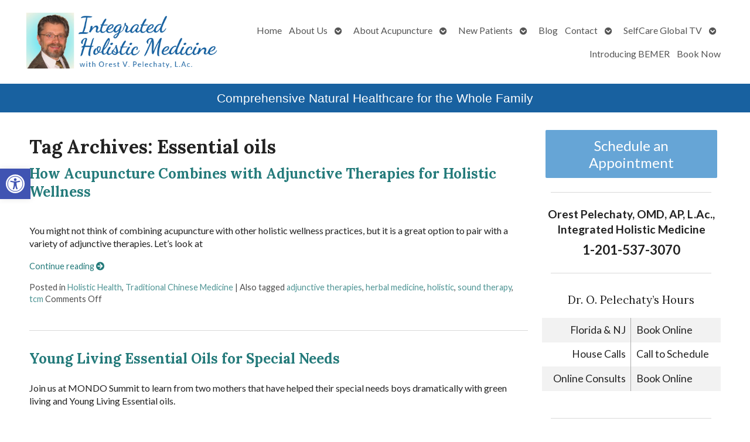

--- FILE ---
content_type: text/css
request_url: https://www.healandrenew.com/wp-content/APW-Customization/custom-style.css?ver=6.8.3
body_size: 439
content:
/* CUSTOM STYLES FOR CLIENT'S SITE */

/* BACKGROUND */
body {
	background: none;
	background-color: #fff;
}
/* MAIN COLUMN BACKGROUND */
#wrapper {
	background: none;
	background-color: #fff;
}
/* LINK COLOR */
a:link, a:visited {
	color: #06C;
}
a:hover, a:active {
	color: #C30;
}
/* SIDE COLUMN BACKGROUND */
#sidebar {
	background-color: #fff;
}
/* SIDEBAR DIVIDER COLOR */

.divider {
	border-bottom: #888;
}
/* MAIN BANNER IMAGE */
#branding {
	background-image: url(headers/minimal.jpg);
	height: 155px;
}
/* DARK/BOLD COLOR FOR MENU & BUTTONS */
#footbutton a, .edit-link a, #nav, #search, ul.menu>li>a, ul.sub-menu, .widget_ns_mailchimp, .seasonal-tabs a.current, .navigation p a, .page-link a, .WWT_tabs li a.current, #apwFlashy, #QandA h2.current, .navi a.active {
	background-color: #555;
	color: #fff;
}
/* BUTTON HOVER COLOR */
#footbutton a:hover, .edit-link a:hover, .seasonal-tabs a:hover, .navigation p a:hover, .page-link a:hover, .WWT_tabs li a:hover, .navi a:hover {
	background-color: #06C;
	color: #fff;
}
/* CALL-TO-ACTION WIDGET BG COLOR */
#apwContact a {
	background-color: #C30;
}
/* CALL-TO-ACTION WIDGET TEXT COLOR */
#apwFlashy a, #apwContact a {
	color: #fff;
}
/* CALL-TO-ACTION WIDGET HOVER COLOR */
#apwContact a:hover, #apwContact a:active {
	background-color: #F90;
}
#search {
	top: 0px;
	background-color: transparent;
}
.apwaddress {
	font-size: 1.1em
}
#apwaddwidg h1 {
	font-size: 1.7em;
}
#nav {
	font-size: .9em;
}
/*TRIBE EVENTS TWEAKS */
#tribe-events-pg-template {
	padding: 10px;
}
.tribe-events-event-image {
	display: none;
}


--- FILE ---
content_type: text/css
request_url: https://www.healandrenew.com/wp-content/themes/AcuPerfectWebsitesv2/includes/mobile/apw-mobile-style.css
body_size: 2126
content:
/* CSS Document */
#mobile_menu_bt {
  display: none;
}

.mobileToggle, .mobileDock {
  display: none;
}

/*quick fix for custom header logo placement on mobile*/
.customBranding {
  position: relative;
}

@media all and (max-width: 992px) {
  #wrapper {
    width: 100% !important;
    margin: 0;
  }
  #wrapper #header #branding {
    background-size: cover;
    background-repeat: no-repeat;
    background-position: center center;
    height: 85px;
    border-bottom: solid 4px #333;
  }
  #wrapper #header #search {
    display: none !important;
  }
  #wrapper #main #container {
    /*width: 66%;*/
    /*margin: 0;*/
    /*padding: 3%;*/
    box-sizing: border-box;
  }
  #wrapper #main #container.wide, #wrapper #main #container.fullwide {
    width: 100%;
  }
  #wrapper #main #sidebar {
    /*width: 33%;
    padding: 1% 0;*/
    margin: 0;
    box-sizing: border-box;
  }
  #wrapper #main #sidebar.wide {
    width: 99%;
  }
  #content .entry-content {
    /*overflow: hidden;*/
  }
  /* Nivo Slider */
  #footbutton {
    display: block;
    text-align: center;
    margin: 1em auto;
  }
  .WWT_tabs li a {
    line-height: 1;
    margin: 3px;
    padding: 1em;
  }
  /*MAP PRESS*/
  .mapp-layout {
    width: 90% !important;
  }
  /*Testimonial widget*/
  #testimonial .scrollable {
    width: 95%;
    max-width: 275px;
    margin: auto;
    float: none;
  }
  #testimonial .test_readMore {
    text-align: right;
  }
  .widget_testimonialwidget .navi {
    display: none;
  }
  form.wpcf7-form input[type=text], form.wpcf7-form input[type=email], form.wpcf7-form input[type=url], form.wpcf7-form input[type=tel] {
    width: 95%;
    line-height: 2;
  }
  form.wpcf7-form input[type=submit] {
    border: solid 1px #bbb;
    background: #ddd;
    font-size: 22px;
    padding: 8px 16px;
    border-radius: 2px;
  }
}
@media all and (max-width: 768px) {
  body {
    margin-bottom: 70px;
  }
  #wpadminbar {
    display: none;
  }
  #wrapper #main #container {
    width: 100%;
    float: none;
  }
  #wrapper #main #sidebar {
    width: 100%;
    max-width: 300px;
    float: none;
    clear: both;
    margin: 0 auto;
    padding: 2px;
  }
  #wrapper #main #sidebar.wide {
    max-width: none;
    text-align: center;
  }
  #wrapper #main #sidebar.wide > div {
    min-width: 275px;
    display: inline-block;
    float: none;
    vertical-align: top;
  }
  #wrapper #main #sidebar #primary > ul > li {
    max-width: 350px;
    margin: 5px auto;
  }
  #wrapper #main #container .blog-home, #wrapper #main #container .blog-short {
    display: block;
    width: 100%;
  }
  #wrapper #main #container .blog-home .home-blog, #wrapper #main #container .blog-short .home-blog {
    width: 100%;
  }
  #wrapper #main #container .blog-home .home-blog .image-contain, #wrapper #main #container .blog-short .home-blog .image-contain {
    height: 50vw;
    background-position: center center;
  }
  .apw_classic #wrapper #main #container .blog-home, .apw_classic #wrapper #main #container .blog-short {
    display: block;
    width: 100%;
  }
  .entry-content img.alignright, .entry-content img.alignleft {
    max-width: 95%;
    height: auto;
  }
  /* MENU */
  #wrapper {
    margin-top: 50px !important;
  }
  #wrapper #nav, #wrapper .elementor-widget-wp-widget-nav_menu {
    position: absolute;
    opacity: 0;
    left: -100%;
    z-index: 0;
    height: 0;
    top: 0;
  }
  #wrapper .mobileOverlay {
    opacity: 0;
  }
  #wrapper.tap #nav, #wrapper.tap .elementor-widget-wp-widget-nav_menu {
    display: block;
    opacity: 1;
    z-index: 10002;
    position: fixed !important;
    top: 50px;
    left: 0;
    overflow: hidden;
    overflow-y: scroll;
    height: calc(100vh - 100px);
    transition: opacity 0.5s, height 0.5s, top 0.5s;
    background-color: transparent !important;
  }
  #wrapper.tap #nav::-webkit-scrollbar, #wrapper.tap .elementor-widget-wp-widget-nav_menu::-webkit-scrollbar {
    width: 0; /* Remove scrollbar space */
    background: transparent; /* Optional: just make scrollbar invisible */
  }
  #wrapper.tap #nav > div, #wrapper.tap #nav .menu-main-menu-container, #wrapper.tap .elementor-widget-wp-widget-nav_menu > div, #wrapper.tap .elementor-widget-wp-widget-nav_menu .menu-main-menu-container {
    position: relative;
    top: 0;
    height: auto;
  }
  #wrapper.tap .mobileOverlay {
    z-index: 10001;
    display: block;
    position: fixed;
    height: 100%;
    width: 100%;
    background-color: rgba(0, 0, 0, 0.8666666667);
    opacity: 1;
    transition: opacity 0.2s;
  }
  ul.menu li a:hover, ul.menu li a:active, ul.menu li.current-menu-item > a, li.current-menu-ancestor > a, div.menu > ul li a:hover, div.menu > ul li a:active, div.menu > ul li.current-menu-item > a {
    background-image: none !important;
  }
  ul.menu {
    height: auto;
    padding: 0 !important;
    margin: 0 !important;
    position: relative;
    display: block;
    background-color: #444 !important;
  }
  ul.menu ul.sub-menu {
    background-color: #333 !important;
    color: #fff !important;
  }
  ul.menu > li > a {
    background-color: transparent !important;
  }
  ul.menu > li > a > i.fas, ul.menu > li > a > i.far {
    display: none;
  }
  #nav div.tap ul.menu {
    display: block;
  }
  ul.menu > li {
    text-align: left;
    height: auto;
    min-height: 44px;
    box-sizing: border-box;
    padding: 0px !important;
    margin: 0px !important;
    position: relative;
    border-bottom: 1px solid rgba(0, 0, 0, 0.5);
    display: flex;
    flex-wrap: wrap;
    justify-content: space-between;
    align-items: center;
  }
  ul.menu > li > a {
    line-height: 44px;
    box-sizing: border-box;
    text-align: left;
    width: auto;
    padding: 0 1em;
    color: #fff !important;
    flex-grow: 1;
  }
  ul.menu ul.sub-menu {
    display: none;
    position: relative;
    opacity: 1;
    filter: alpha(opacity=100);
    top: inherit;
    left: inherit;
    width: 100%;
    border-radius: 0px;
    overflow: hidden;
    flex-basis: 100%;
  }
  ul.menu ul.sub-menu li {
    margin-left: 1.5em;
  }
  ul.menu ul.sub-menu li > a {
    border-bottom: solid 1px rgba(0, 0, 0, 0.3);
    flex-basis: 100%;
    padding: 0;
    line-height: 40px;
    color: #fff !important;
  }
  ul.menu > li > ul.sub-menu > li:last-child > a {
    border-bottom: none;
  }
  ul.menu li.current-menu-item, ul.menu > li.current-menu-ancestor {
    background-color: rgba(255, 255, 255, 0.1);
  }
  ul.menu li.current-menu-item > a {
    color: #fff !important;
  }
  ul.menu li.tap ul.sub-menu {
    display: block;
  }
  ul.sub-menu > li:hover > ul.sub-menu, ul.children > li:hover > ul.children {
    top: initial;
    left: initial;
  }
  ul.menu li.menu-item-has-children > a::after, ul.menu li.menu-item-has-children a.navArrowDown {
    display: none !important;
  }
  #mobile_menu_bt {
    position: fixed;
    width: 100%;
    background-color: #eee;
    display: grid;
    top: 0;
    right: 0;
    z-index: 10005;
    cursor: pointer;
    text-align: center;
    border-bottom: solid 2px #c6c6c6;
    box-shadow: 0px 3px 16px rgba(0, 0, 0, 0.15);
    grid-template-columns: 15% auto;
    align-items: center;
    height: 48px;
  }
  #mobile_menu_bt .hamburger {
    display: block;
    color: #333;
    text-shadow: none;
    padding: 0px 5px;
    box-sizing: border-box;
    line-height: 1;
    margin: 0;
    border-radius: 3px;
    font-size: 20px;
  }
  #mobile_menu_bt::after {
    content: "Menu";
    color: #333;
    text-shadow: none;
    display: block;
    text-align: left;
  }
  #mobile_menu_bt.light-color .hamburger {
    color: #eee;
  }
  #mobile_menu_bt.light-color::after {
    color: #eee;
  }
  .mobileToggle {
    background-image: none;
    width: 44px;
    height: 44px;
    display: flex;
    justify-content: center;
    align-items: center;
    cursor: pointer;
    background-color: rgba(0, 0, 0, 0.1);
    border-left: 1px solid rgba(0, 0, 0, 0.2);
    box-sizing: border-box;
  }
  .mobileToggle span {
    font-size: 22px;
    color: #fff;
  }
  .mobileToggle span.tapOn {
    display: none;
  }
  .tap > .mobileToggle span.tapOn {
    display: inline;
  }
  .tap > .mobileToggle span.tapOff {
    display: none;
  }
  li.menu-item-has-children a span {
    display: none !important;
  }
  /* Hide Quiz + Nutshell */
  .widget-container.widget_quizwidget, .widget-container.widget_nutshellwidget {
    display: none;
  }
  .mobileDock {
    display: flex;
    width: 100%;
    position: fixed;
    z-index: 10004;
    bottom: 0;
    left: 0;
    min-height: 40px;
    background-color: #444;
    box-shadow: 0px -3px 16px rgba(0, 0, 0, 0.15);
    border-top: solid 2px #aaa;
    flex-wrap: nowrap;
  }
  .mobileDock a:link, .mobileDock a:visited {
    display: block;
    position: relative;
    color: #eee;
    font-size: 26px;
    flex-grow: 1;
    text-align: center;
    vertical-align: middle;
    padding: 0.2em 0.2em 0.4em;
    border-right: solid 1px #222;
    border-left: solid 1px rgba(255, 255, 255, 0.2666666667);
  }
  .mobileDock a:link:first-child, .mobileDock a:visited:first-child {
    border-left: none;
  }
  .mobileDock a:link:last-child, .mobileDock a:visited:last-child {
    border-right: none;
  }
  .mobileDock a > i {
    display: inline-block;
    vertical-align: middle;
  }
  .mobileDock a > span {
    display: block;
    font-size: 12px;
    padding: 0.5em 0 0;
  }
  .mobileDock.light-color {
    background-color: #eee;
  }
  .mobileDock.light-color a:link, .mobileDock.light-color a:visited {
    border-right-color: rgba(170, 170, 170, 0.8666666667);
    border-left-color: rgba(255, 255, 255, 0.8666666667);
  }
  .mobileDock.light-color a:link:first-child, .mobileDock.light-color a:visited:first-child {
    border-left: none;
  }
  .mobileDock.light-color a:link:last-child, .mobileDock.light-color a:visited:last-child {
    border-right: none;
  }
  .mobileDock a:active, .mobileDock a:hover {
    background-color: rgba(0, 0, 0, 0.2);
  }
}/*# sourceMappingURL=apw-mobile-style.css.map */

--- FILE ---
content_type: text/css
request_url: https://www.healandrenew.com/wp-content/themes/AcuPerfectWebsitesv2/layouts/modern2/style.css?ver=6.8.3
body_size: 1406
content:
/* CSS Document */


/* LAYOUT: MODERN 2 */

body {
    background: none #fff !important;
}

h1,
h2,
h3,
h4,
h5,
h6 {
    font-family: 'Oswald';
    font-weight: 700;
}

#wrapper {
    box-shadow: none !important;
    background-image: none;
    width: 100%;
    margin: 0 auto;
}

#header {
}



#masthead {
    padding: 0 0 1em;
}

#branding {}

#search {
    display: none;
}

#nav {
    padding: 0 10%;
    box-sizing: border-box;
}

/*.apw_modern2 #nav,*/
.apw_modern2 ul.menu>li>a {
    background-color: transparent;
}

.apw_modern2 ul.menu,
.apw_modern2 div.menu>ul {
    text-align: right;
}

.apw_modern2 ul.menu>li>a,
.apw_modern2 ul.menu>li>a:link,
.apw_modern2 ul.menu>li>a:visited {
    text-shadow: none;
    color: #555;
}

ul.sub-menu a:link,
ul.sub-menu a:visited {
    color: #eee;
}

ul.menu li a:hover,
ul.menu li a:active,
ul.menu li.current-menu-item>a,
li.current-menu-ancestor>a,
div.menu>ul li a:hover,
div.menu>ul li a:active,
div.menu>ul li.current-menu-item>a,
li.thisSub>a {
    background-image: none !important;
    -webkit-transition: background-color .1s;
    transition: background-color .1s;
    cursor: pointer;
}

ul.menu > li.current-menu-item>a,
ul.menu > li.current-menu-ancestor>a {
    opacity: .75;
}

ul.menu > li > a:hover {
    color: #111;
}

li.menu-item-has-children a span {
    border-top-color: #333;
}

ul.sub-menu {
    right: 0;
}

ul.sub-menu li>a:hover {
    background-color: rgba(255, 255, 255, .2);
}


/* sub pages (two column) */

#main {
    display: table;
    display: -webkit-flex;
    display: -moz-flex;
    display: flex;
    flex-wrap: nowrap;
    justify-content: center;
    margin: 0 10% 2em;
}

#main > div {
    min-width: 1%;
    flex: 1 1 auto;
    vertical-align: top;
}
@supports(display: flex) {
    #main > div {
        display: block;
    }
}


.apw_homeWide_widget {
    width: 100%;
}

#container {
    float: none;
    width: 80%;
}

.entry-content {
}

#sidebar {
    float: none;
    width: auto;
	max-width: 400px;
}
#sidebar.wide {
	max-width: none;
}

/* home page (wide) */

.page-template-homer-wide #main,
.page-template-homer #main {
    
	flex-wrap: wrap;
    width: 100%;
    margin: 0;
}

.page-template-homer-wide #main > div,
.page-template-homer #main > div {}

.page-template-homer-wide #container,
.page-template-homer #container {
    padding: 0;
    margin: 0;
}

.page-template-homer-wide #container,
.page-template-homer #container {
    width: 100%;
    float: none;
}

#content {}

.page-template-homer-wide #container #content > .hentry .entry-content,
.page-template-homer #container #content > .hentry .entry-content {
    padding: 0 10% 2em;
    box-sizing: border-box;
}
.apw_aboveHeader_widget {
    padding: 0 10%;
    box-sizing: border-box;	
}
#header.logoGrid .apw_top_logo {
    padding-left: 10vw;
}
#header #nav.apw-menu-right {
	padding-right: 10vw;
}

#sidebar.wide {
    text-align: center;
    padding: 2em;
	clear: both;
}

#sidebar.wide>div {
    display: inline-block;
    float: none;
    width: 33%;
    max-width: 330px;
    text-align: left;
    vertical-align: top;
}

#copyright a:link, #copyright a:visited {
	color: #ddd;
	text-decoration: underline;
}
#sidebar.wide h1, #sidebar.wide h2, #sidebar.wide h3, #sidebar.wide h4, #sidebar.wide h5, #sidebar.wide h6 {
	color: #fff;
	text-shadow: 2px 1px 1px rgba(0,0,0,.75);
}

.blog-home {
    text-align: center;
    padding: 1em 10%;
    box-sizing: border-box;
}

.blog-home .home-blog {
    width: 33%;
    box-sizing: border-box;
    display: inline-block;
    vertical-align: top;
    text-align: left;
}

.blog-home .home-blog .entry-image {}

.blog-home .home-blog .entry-image .image-contain {
    width: 100%;
    height: 200px;
    background-size: cover;
    background-position: top center;
}

.blog-home .home-blog .entry-image .image-contain img {}

img.wp-post-image {
    float: none;
    margin: 0;
}

.blog-home .home-blog .entry-title {
	padding: 0 3%;
}

.blog-home .home-blog .entry-content {
	padding: 0 3%;}

.divider {
    height: 0;
    width: 90%;
    border-top: solid 1px rgba(0, 0, 0, 0.15);
    margin: 1.5em auto;
}

#footer {
    padding: 1em 10% 2em;
    box-sizing: border-box;
}

#footer, #sidebar.wide {
    background-color: #444;
    color: #fff;
    text-shadow: none;
}

/* MOBILE - TABLET */

@media all and (max-width: 1366px) {
    body {
    }
    #nav {
        padding: 0em 3%;
    }
    #main {
        margin: 0 3%;
    }
    .page-template-homer-wide #container #content > .hentry .entry-content,
	.page-template-homer #container #content > .hentry .entry-content {
        padding: 0 3% 2em;
    }
	.apw_aboveHeader_widget {
        padding: 0 3%;
	}
    #header.logoGrid .apw_top_logo {
        padding-left: 3vw;
    }
	#header #nav.apw-menu-right {
		padding-right: 3vw;
	}
    #sidebar {
        width: 360px;
    }
    .blog-home {
        padding: 1em 3%;
    }
    #footer {
        margin: 0;
    }
}

@media all and (max-width: 960px) {
    body {
    }
    #nav {
        padding: 0;
    }
    #main {
        margin: 0 0 1em;
        /*display: block;*/
		flex-wrap: wrap;
    }
    #main > div {
        /*display: block;*/
    }
    #container {
        float: left;
    }
    #sidebar {
        float: right;
    }
    #footer {
        margin: 0;
    }
}

@media all and (max-width: 960px) {
    .page-template-homer-wide #wrapper #main #container,
    .page-template-homer #wrapper #main #container {
        width: 100%;
        padding: .5em 0 0;
    }
	.page-template-homer-wide #container #content > .hentry .entry-content,
	.page-template-homer #container #content > .hentry .entry-content {
        padding: 0 0 2em;
    }
    .blog-home .home-blog {
        width: 32%;
    }
    .blog-home .home-blog .entry-image .image-contain {
        height: 150px;
    }
    .blog-home .home-blog .entry-title {
        font-size: 1.2em;
    }
    .blog-home .home-blog .entry-content {
        font-size: .9em;
    }
    .blog-home .home-blog .entry-meta,
    .blog-home .home-blog .entry-utility {
        display: none;
    }
    #apwContact a {
        font-size: 1.2em;
    }
    #QandA h2 {
        padding: 10px 5px;
        font-weight: normal;
    }
    #sidebar.wide {
        width: 100% !important;
    }
}

@media all and (max-width: 768px) {
    #nav {
        padding: 0;
    }
    .apw_modern2 ul.menu>li>a,
    .apw_modern2 ul.menu>li>a:link,
    .apw_modern2 ul.menu>li>a:visited {
        color: #fff;
    }
    .apw_modern2 ul.sub-menu a:link,
    .apw_modern2 ul.sub-menu a:visited {
        color: #fff;
    }
    li.menu-item-has-children a i.fa {
        display: none;
    }
    #masthead {
        padding: 0;
    }
}


--- FILE ---
content_type: text/css
request_url: https://www.healandrenew.com/wp-content/uploads/elementor/css/post-4409.css?ver=1766482052
body_size: 41
content:
.elementor-4409 .elementor-element.elementor-element-48b436a:not(.elementor-motion-effects-element-type-background), .elementor-4409 .elementor-element.elementor-element-48b436a > .elementor-motion-effects-container > .elementor-motion-effects-layer{background-color:#1861a0;}.elementor-4409 .elementor-element.elementor-element-48b436a{transition:background 0.3s, border 0.3s, border-radius 0.3s, box-shadow 0.3s;}.elementor-4409 .elementor-element.elementor-element-48b436a > .elementor-background-overlay{transition:background 0.3s, border-radius 0.3s, opacity 0.3s;}.elementor-4409 .elementor-element.elementor-element-48b436a .elementor-heading-title{color:#ffffff;}.elementor-4409 .elementor-element.elementor-element-5ef07fe > .elementor-widget-container{padding:4px 4px 4px 4px;}.elementor-4409 .elementor-element.elementor-element-5ef07fe{text-align:center;}.elementor-4409 .elementor-element.elementor-element-5ef07fe .elementor-heading-title{font-family:"Georgia", Sans-serif;font-size:21px;font-weight:400;}